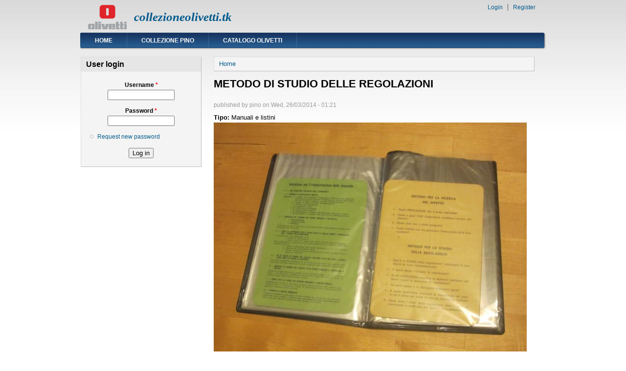

--- FILE ---
content_type: text/html; charset=utf-8
request_url: https://collezioneolivetti.tk/?q=node/297
body_size: 2757
content:
<!DOCTYPE html PUBLIC "-//W3C//DTD XHTML+RDFa 1.0//EN"
  "http://www.w3.org/MarkUp/DTD/xhtml-rdfa-1.dtd">
<html xmlns="http://www.w3.org/1999/xhtml" xml:lang="en" version="XHTML+RDFa 1.0" dir="ltr">

<head profile="http://www.w3.org/1999/xhtml/vocab">
  <meta http-equiv="Content-Type" content="text/html; charset=utf-8" />
<meta name="Generator" content="Drupal 7 (http://drupal.org)" />
<link rel="canonical" href="/?q=node/297" />
<link rel="shortlink" href="/?q=node/297" />
<link rel="shortcut icon" href="https://collezioneolivetti.tk/favicon.ico" type="image/vnd.microsoft.icon" />
  <title>METODO DI STUDIO DELLE REGOLAZIONI | collezioneolivetti.tk</title>
  <style type="text/css" media="all">
@import url("https://collezioneolivetti.tk/modules/system/system.base.css?qriosh");
@import url("https://collezioneolivetti.tk/modules/system/system.menus.css?qriosh");
@import url("https://collezioneolivetti.tk/modules/system/system.messages.css?qriosh");
@import url("https://collezioneolivetti.tk/modules/system/system.theme.css?qriosh");
</style>
<style type="text/css" media="all">
@import url("https://collezioneolivetti.tk/modules/field/theme/field.css?qriosh");
@import url("https://collezioneolivetti.tk/modules/node/node.css?qriosh");
@import url("https://collezioneolivetti.tk/modules/poll/poll.css?qriosh");
@import url("https://collezioneolivetti.tk/modules/search/search.css?qriosh");
@import url("https://collezioneolivetti.tk/modules/user/user.css?qriosh");
@import url("https://collezioneolivetti.tk/sites/all/modules/views/css/views.css?qriosh");
</style>
<style type="text/css" media="all">
@import url("https://collezioneolivetti.tk/sites/all/modules/ctools/css/ctools.css?qriosh");
</style>
<style type="text/css" media="all">
@import url("https://collezioneolivetti.tk/sites/all/themes/danland/style.css?qriosh");
</style>

<!--[if IE 6]>
<link type="text/css" rel="stylesheet" href="https://collezioneolivetti.tk/sites/all/themes/danland/style.ie6.css?qriosh" media="all" />
<![endif]-->
  <script type="text/javascript" src="https://collezioneolivetti.tk/misc/jquery.js?v=1.4.4"></script>
<script type="text/javascript" src="https://collezioneolivetti.tk/misc/jquery-extend-3.4.0.js?v=1.4.4"></script>
<script type="text/javascript" src="https://collezioneolivetti.tk/misc/jquery-html-prefilter-3.5.0-backport.js?v=1.4.4"></script>
<script type="text/javascript" src="https://collezioneolivetti.tk/misc/jquery.once.js?v=1.2"></script>
<script type="text/javascript" src="https://collezioneolivetti.tk/misc/drupal.js?qriosh"></script>
<script type="text/javascript" src="https://collezioneolivetti.tk/sites/all/themes/danland/scripts/hoverIntent.js?qriosh"></script>
<script type="text/javascript" src="https://collezioneolivetti.tk/sites/all/themes/danland/scripts/superfish.js?qriosh"></script>
<script type="text/javascript">
<!--//--><![CDATA[//><!--
jQuery.extend(Drupal.settings, {"basePath":"\/","pathPrefix":"","ajaxPageState":{"theme":"danland","theme_token":"rxyWt06X8rm1TVGq8XNyrojPELRTND1-V4lTCYXJdsM","js":{"misc\/jquery.js":1,"misc\/jquery-extend-3.4.0.js":1,"misc\/jquery-html-prefilter-3.5.0-backport.js":1,"misc\/jquery.once.js":1,"misc\/drupal.js":1,"sites\/all\/themes\/danland\/scripts\/hoverIntent.js":1,"sites\/all\/themes\/danland\/scripts\/superfish.js":1},"css":{"modules\/system\/system.base.css":1,"modules\/system\/system.menus.css":1,"modules\/system\/system.messages.css":1,"modules\/system\/system.theme.css":1,"modules\/field\/theme\/field.css":1,"modules\/node\/node.css":1,"modules\/poll\/poll.css":1,"modules\/search\/search.css":1,"modules\/user\/user.css":1,"sites\/all\/modules\/views\/css\/views.css":1,"sites\/all\/modules\/ctools\/css\/ctools.css":1,"sites\/all\/themes\/danland\/style.css":1,"sites\/all\/themes\/danland\/style.ie6.css":1}},"urlIsAjaxTrusted":{"\/?q=node\/297\u0026destination=node\/297":true}});
//--><!]]>
</script>
</head>
<body class="html not-front not-logged-in one-sidebar sidebar-first page-node page-node- page-node-297 node-type-scheda" >
  <div id="skip-link">
    <a href="#main-content" class="element-invisible element-focusable">Skip to main content</a>
  </div>
    <div  id="layout-type-1">
<div id="header">
<div id="header-wrapper">
	 
		<div id="logo-wrapper">
			<div class="logo">
				<a href="/" title="Home"><img src="https://collezioneolivetti.tk/sites/default/files/nav-logo.png" alt="Home" /></a>
			</div>
		</div><!-- end logo wrapper -->
				<div id="branding-wrapper">
																<h2 class="site-name"><a href="/" title="collezioneolivetti.tk">collezioneolivetti.tk</a></h2>
										        	</div><!-- end branding wrapper -->
		
	
	
			<div id="authorize">
      		      <ul><li class="first"><a href="/?q=user">Login</a></li><li><a href="/?q=user/register">Register</a></li></ul>
		</div>
	
      </div><!-- end header-wrapper -->
</div> <!-- /header -->
<div style="clear:both"></div>

<div id="menu">
<div id="rounded-menu-left"></div>
       <div id="nav">
        <ul class="links"><li class="menu-404 first"><a href="/" title="">Home</a></li>
<li class="menu-412"><a href="/?q=col" title="">Collezione Pino</a></li>
<li class="menu-235 last"><a href="/?q=cat" title="">Catalogo Olivetti</a></li>
</ul>      </div> <!-- end primary -->
    <div id="rounded-menu-right"></div>
</div> <!-- end menu -->
<div style="clear:both"></div>


 
<div style="clear:both"></div>
<div id="wrapper">

          <div id="sidebar-left" class="column sidebar"><div class="section">
          <div class="region region-sidebar-first">
    <div id="block-user-login" class="block block-user">

  <h2 class="block-title">User login</h2>

<div class="content">
  <form action="/?q=node/297&amp;destination=node/297" method="post" id="user-login-form" accept-charset="UTF-8"><div><div class="form-item form-type-textfield form-item-name">
  <label for="edit-name">Username <span class="form-required" title="This field is required.">*</span></label>
 <input type="text" id="edit-name" name="name" value="" size="15" maxlength="60" class="form-text required" />
</div>
<div class="form-item form-type-password form-item-pass">
  <label for="edit-pass">Password <span class="form-required" title="This field is required.">*</span></label>
 <input type="password" id="edit-pass" name="pass" size="15" maxlength="128" class="form-text required" />
</div>
<div class="item-list"><ul><li class="first last"><a href="/?q=user/password" title="Request new password via e-mail.">Request new password</a></li>
</ul></div><input type="hidden" name="form_build_id" value="form-6JTEzddh5GbAfNufs6wZoAGMgBfzKx9CUZiEViWFaL0" />
<input type="hidden" name="form_id" value="user_login_block" />
<div class="form-actions form-wrapper" id="edit-actions"><input type="submit" id="edit-submit" name="op" value="Log in" class="form-submit" /></div></div></form></div> <!-- end block content -->
</div> <!-- end block -->
  </div>
      </div></div> <!-- end sidebar-first -->
    <div id="content">
			<a id="main-content"></a>
						<h2 class="element-invisible">You are here</h2><div class="breadcrumb"><a href="/">Home</a></div>			      		      			        				<h1 class="title" id="page-title">
         			 		METODO DI STUDIO DELLE REGOLAZIONI        				</h1>
     				       		      		        			<div class="tabs">
          				        			</div>
      		      		      				      <div class="content-middle">  <div class="region region-content">
    <div id="block-system-main" class="block block-system">


<div class="content">
  <div id="node-297" class="node node-scheda clearfix">

      
      <div class="meta submitted">
            published by <span class="username">pino</span> on Wed, 26/03/2014 - 01:21    </div>
  
  <div class="content clearfix">
    <div class="field field-name-field-tipo field-type-list-text field-label-inline clearfix"><div class="field-label">Tipo:&nbsp;</div><div class="field-items"><div class="field-item even">Manuali e listini</div></div></div><div class="field field-name-body field-type-text-with-summary field-label-hidden"><div class="field-items"><div class="field-item even"></div></div></div><div class="field field-name-field-immagine field-type-image field-label-hidden"><div class="field-items"><div class="field-item even"><img src="https://collezioneolivetti.tk/sites/default/files/styles/foto_scheda__640x480_/public/immaginicatalogo/IMG_0596%20%28FILEminimizer%29.jpg?itok=Js2JFV7_" width="640" height="480" alt="Immagine prodotto" title="Immagine prodotto" /></div></div></div>  </div>

  
  
</div>
</div> <!-- end block content -->
</div> <!-- end block -->
  </div>
</div>
						
</div> <!-- end content -->

    <div style="clear:both"></div>
</div> <!-- end wrapper -->




 
<div style="clear:both"></div>
<div id="footer-wrapper">
</div> <!-- end footer wrapper -->

<div style="clear:both"></div>
<div id="notice"><p>Theme by <a href="http://www.danetsoft.com">Danetsoft</a> and <a href="http://www.danpros.com">Danang Probo Sayekti</a> inspired by <a href="http://www.maksimer.no">Maksimer</a></p></div>
</div>  </body>
</html>
